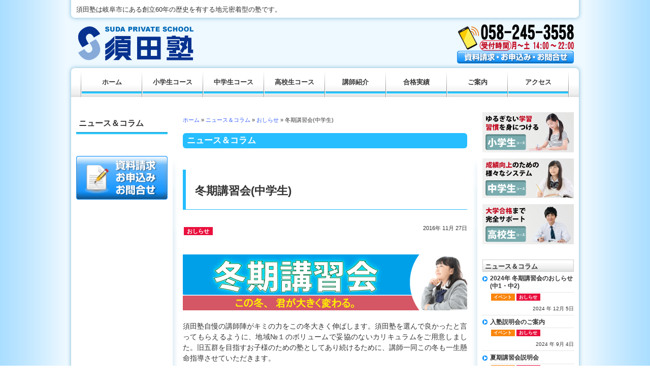

--- FILE ---
content_type: text/html; charset=UTF-8
request_url: http://www.sudajuku.jp/article/2016winter
body_size: 5654
content:
<!DOCTYPE html PUBLIC "-//W3C//DTD XHTML 1.0 Transitional//EN" "http://www.w3.org/TR/xhtml1/DTD/xhtml1-transitional.dtd">
<html xmlns="http://www.w3.org/1999/xhtml" dir="ltr" lang="ja">
<head>
<meta http-equiv="X-UA-Compatible" content="IE=edge" />
<meta http-equiv="Content-Type" content="text/html; charset=UTF-8" />
<link rel="shortcut icon" href="http://www.sudajuku.jp/wp-content/themes/ijuc-light-3col/favicon.ico" />
<link rel="alternate" type="application/rss+xml" title="RSS" href="http://www.sudajuku.jp/category/article/feed/rdf" />
<link rel="pingback" href="http://www.sudajuku.jp/xmlrpc.php" />

<title>冬期講習会(中学生) | 岐阜の学習塾　須田塾</title>
<link rel='stylesheet' id='style-css'  href='http://www.sudajuku.jp/wp-content/themes/ijuc-light-3col/style.css?ver=1.8.10' type='text/css' media='all' />
<link rel='stylesheet' id='thickbox-css'  href='http://www.sudajuku.jp/wp-includes/js/thickbox/thickbox.css?ver=20090514' type='text/css' media='all' />
<!--[if lte IE 7]>
    <link rel="stylesheet" type="text/css" href="http://www.sudajuku.jp/wp-content/themes/ijuc-light-3col/css/ie.css?ver=1.8.10" />
<![endif]-->
<script type='text/javascript' src='http://www.sudajuku.jp/wp-includes/js/l10n.js?ver=20101110'></script>
<script type='text/javascript' src='http://www.sudajuku.jp/phpflair-loader.php?type=js&#038;sources=js%2Fjquery%2Fjquery-1.5.2.js&#038;ver=1.5.2'></script>
<script type='text/javascript' src='http://www.sudajuku.jp/phpflair-loader.php?type=js&#038;sources=js%2FDD_roundies_0.0.2a.js&#038;ver=0.0.2a'></script>
<script type='text/javascript' src='http://www.sudajuku.jp/phpflair-loader.php?type=js&#038;sources=js%2Fjquery%2Fplugins%2Fjquery.belatedPNG.js&#038;ver=0.0.8a'></script>
<script type='text/javascript' src='http://www.sudajuku.jp/wp-content/themes/ijuc-light-3col/js/layout.min.js?ver=1.8.10'></script>
<script type='text/javascript' src='http://www.sudajuku.jp/phpflair-loader.php?type=js&#038;sources=js%2Fjquery%2Fplugins%2Fjquery.rollover.js&#038;ver=1.0.4'></script>
<script type='text/javascript' src='http://www.sudajuku.jp/phpflair-loader.php?type=js&#038;sources=js%2Fjquery%2Fplugins%2Fopacity-rollover.2.1.js&#038;ver=2.1.0'></script>
<script type='text/javascript' src='http://www.sudajuku.jp/phpflair-loader.php?type=js&#038;sources=js%2Fjquery%2Fplugins%2Fjquery.easing.1.1.js&#038;ver=1.1'></script>
<script type='text/javascript' src='http://www.sudajuku.jp/phpflair-loader.php?type=js&#038;sources=js%2Fjquery%2Fplugins%2Fjcarousellite_1.0.1.kai4.js&#038;ver=1.0.1.kai4'></script>
<script type='text/javascript' src='http://www.sudajuku.jp/wp-includes/js/comment-reply.js?ver=20090102'></script>
<link rel='canonical' href='http://www.sudajuku.jp/article/2016winter' />
<link rel='shortlink' href='http://www.sudajuku.jp/?p=3230' />
<link rel="alternate" media="handheld" type="text/html" href="http://www.sudajuku.jp/article/2016winter" />
<script>
//<![CDATA[
var tb_pathToImage = "/wp-includes/js/thickbox/loadingAnimation.gif";
var tb_closeImage = "/wp-includes/js/thickbox/tb-close.png";
//]]>
</script>
<script>
//<![CDATA[
DD_roundies.addRule("div.fst_course_contact","8px",true);
DD_roundies.addRule("#page_title, .front_heading, p.fst_course_contact_tel, li.fst_widget_contact_tel","6px",true);
$(window).load(function(){
    myheader();
    mybody();
    myTopImgPos();
    myBodyPos();
    mysubpage(500);

    $("div.sidebar div:first-child").css('margin-top','0px');

    // CarouselLite
    myBanner = $("#scroll ul li").length;
    if (myBanner > 3 ) {
        $("#scroll").jCarouselLite({
            auto:6000,
            speed:1500,
            visible:3,
            easing:'easeinout',
            scroll: 1
        });
    } else if (myBanner > 0) {
        $("#scroll").jCarouselLite({ visible:myBanner });
    }

    //DD_belatedPNG.fixpng();
    if ($.browser.msie && $.browser.version == 6) {
        $(".main_logo, .fst_header_contact_tel img, .fst_course_contact_tel img, .fst_widget_contact_tel img, .alpha").fixPng();
    }

    // RollOver
    $('img.rollover, .fst_header_contact_form a img, .fst_course_contact_form a img, .widget_fst_contact a img').rollover();
    // Op RollOver
    $('.op-rollover, #banner_fixed1 a img, .widget_fst_links_plus a img, .widget_fst_links a img, div.main a img').not('.fst_course_contact_form a img').opOver(1.0,0.5,50,100);
    $('p.ijucm_widget_nologined_link img, p.ijucm_widget_logined_link img').opOver(1.0,0.5,50,100);
    //$('.fst_header_contact_form a img, .widget_fst_contact a img,  .fst_course_contact_form a  img').rollover();
});
//]]>
</script>
</head>

<body class="single single-post postid-3230 single-format-standard">
<div id="container" class="fst_mode_article fst_current_displaymode_single alpha">
<h1 id="fst_h1_mainlogo"><a href="http://www.sudajuku.jp"><img src="http://www.sudajuku.jp/wp-content/uploads/2016/05/s_logo.png" width="236" height="80" alt="岐阜の学習塾　須田塾" class="main_logo ktai" /></a></h1><p id="site_description">須田塾は岐阜市にある創立60年の歴史を有する地元密着型の塾です。</p>
<div id="main" class="main">

<p id="breadcrumb"><!-- Breadcrumb NavXT 3.9.0 -->
<a title="ホーム" href="http://www.sudajuku.jp">ホーム</a> &raquo; <a title="ニュース＆コラム" href="http://www.sudajuku.jp/category/article">ニュース＆コラム</a> &raquo; <a title="おしらせ" href="http://www.sudajuku.jp/category/article/news">おしらせ</a> &raquo; 冬期講習会(中学生)</p>

<p class="fst_page_title article" id="page_title"><strong>ニュース＆コラム</strong></p><div class="post article color_0">
<h2 class="title post article color_0" id="post_3230">冬期講習会(中学生)</h2><div class="info_1">
<div class="fst_category_children"><ul class="fst_category_children"><li class="fst_category_children fst_cat_child-news fst_color-1"><a onclick="javascript:pageTracker._trackPageview('/outgoing/www.sudajuku.jp/category/article/news');" title="おしらせ"  href="http://www.sudajuku.jp/category/article/news">おしらせ</a></li></ul></div><p class="date">2016年 11月 27日</p></div>
<p><img src="http://www.sudajuku.jp/wp-content/uploads/2016/11/2016winter_baner.png" title="2016winter_baner" width="560" height="110" class="aligncenter size-full wp-image-3231" /><br />
須田塾自慢の講師陣がキミの力をこの冬大きく伸ばします。須田塾を選んで良かったと言ってもらえるように、地域№１のボリュームで妥協のないカリキュラムをご用意しました。旧五群を目指すお子様のための塾としてあり続けるために、講師一同この冬も一生懸命指導させていただきます。</p>
<p><img src="http://www.sudajuku.jp/wp-content/uploads/2015/06/summer_catch.png" title="旧5群を目指すなら須田塾です" width="560" height="55" class="aligncenter size-full wp-image-2514" /><br />
須田塾は普通のお子様を大きく伸ばして旧5群へ合格させます！須田塾には伸ばすしくみがあります！<br />
<a onclick="javascript:pageTracker._trackPageview('/outgoing/www.sudajuku.jp/junior-high-school/winter2015jh/chu1');"  href="http://www.sudajuku.jp/junior-high-school/winter2015jh/chu1"><img src="http://www.sudajuku.jp/wp-content/uploads/2015/11/w_chu1.png" title="中1特別特訓" width="400" height="70" class="aligncenter size-full wp-image-2532" /></a><br />
<a onclick="javascript:pageTracker._trackPageview('/outgoing/www.sudajuku.jp/junior-high-school/winter2015jh/chu2');"  href="http://www.sudajuku.jp/junior-high-school/winter2015jh/chu2"><img src="http://www.sudajuku.jp/wp-content/uploads/2015/11/w_chu2.png" title="中2特別特訓" width="400" height="70" class="aligncenter size-full wp-image-2532" /></a><br />
<a onclick="javascript:pageTracker._trackPageview('/outgoing/www.sudajuku.jp/junior-high-school/winter2015jh/chu3');"  href="http://www.sudajuku.jp/junior-high-school/winter2015jh/chu3"><img src="http://www.sudajuku.jp/wp-content/uploads/2015/11/w_chu3.png" title="中3特別特訓" width="400" height="70" class="aligncenter size-full wp-image-2534" /></a></p>
<h3>須田塾の冬期講習会　特長その1</h3>
<p><img src="http://www.sudajuku.jp/wp-content/uploads/2015/06/koshi1.png" title="講師がすごい！" width="560" height="195" class="aligncenter size-full wp-image-2515" /><br />
須田塾は、旧5群（岐阜・岐阜北・加納・岐山・長良）を目指す子ども達を20年以上に渡って指導してきたプロ講師がズラリ勢ぞろい。岐阜県の公立高校入試に精通しているので、やるべきところ、あまりやらなくていいところをズバリ指導。キミの力を120％伸ばしてくれる。そんな頼りになる講師が勢ぞろい。</p>
<h3>須田塾の冬期講習会　特長その2</h3>
<p><img src="http://www.sudajuku.jp/wp-content/uploads/2016/11/time_sugoi.png" title="time_sugoi" width="560" height="195" class="aligncenter size-full wp-image-3232" /></p>
<p>須田塾の、指導時間は他塾を圧倒する90時間。一校舎だからこそ出来るプロ講師による講義、暗記特訓。それら全てがキミの力を120％伸ばすための仕掛けだ。これだけのノウハウを伝授する訳だから、必ず成績は伸びる！要は、キミがやるかどうかにかかっている。</p>
<h3>須田塾の冬期講習会　特長その3</h3>
<p><img src="http://www.sudajuku.jp/wp-content/uploads/2015/06/kyozai.png" title="教材がすごい！" width="560" height="195" class="aligncenter size-full wp-image-2517" /><br />
須田塾が名大SKYグループの一員になって早２年。生徒数3,000人を超える名大SKYグループで、ますます輝きを増しているのがチームSUDAの講師陣。小川先生が作るプリント群は名古屋の教室でも高く評価され、「神・OGAWA」と呼ばれ、村林先生が作るテスト対策プリントは予想的中が続出し、「予想の鬼・村林」と呼ばれている。そんな先生達が最も知っているのは、もちろん岐阜県入試。志望校に合格したいと本気で願う君たちの為に、一生懸命合格対策プリントを作成している。</p>
<!-- deprecated fst_multipagebar -->
</div>

<div id="comments">




								
</div><!-- #comments -->
<div class="post_navi">
<p><span class="post_navi">次の記事</span>&nbsp;<a href="http://www.sudajuku.jp/article/%e6%96%b0%e3%83%bb%e6%8e%88%e6%a5%ad%e6%96%99" rel="next">新・授業料</a></p><p><span class="post_navi">前の記事</span>&nbsp;<a href="http://www.sudajuku.jp/article/2016winter_s" rel="prev">冬期講習会(小学生)</a></p></div>

</div><!-- end main -->
<div id="header">
<div class="fst_header_contact">
<p class="fst_header_contact_tel"><img src="http://www.sudajuku.jp/wp-content/uploads/2022/07/phone.png" width="230" height="55" alt="受付時間:月〜土 14:00〜22:00 TEL:058-245-3558" /></p>
<p class="fst_header_contact_form"><a href="http://www.sudajuku.jp/contact?post=3230&amp;lesson_name=%25E5%25B2%2590%25E9%2598%259C%25E3%2581%25AE%25E5%25AD%25A6%25E7%25BF%2592%25E5%25A1%25BE%25E3%2580%2580%25E9%25A0%2588%25E7%2594%25B0%25E5%25A1%25BE&amp;course_name=%25E3%2583%258B%25E3%2583%25A5%25E3%2583%25BC%25E3%2582%25B9%25EF%25BC%2586%25E3%2582%25B3%25E3%2583%25A9%25E3%2583%25A0&amp;return_url=http%253A%252F%252Fwww.sudajuku.jp" title="入会申込・資料請求・お問い合せ へリンク"><img src="http://www.sudajuku.jp/wp-content/themes/ijuc-light-3col/images/contact/header_contact_form.png" alt="入会申込・資料請求・お問い合せ" /></a></p>
</div>
<div class="main_menu"><ul><li class="page_item page-item-3"><a href="http://www.sudajuku.jp/" title="ホーム">ホーム</a></li><li class="page_item page-item-10"><a href="http://www.sudajuku.jp/elementary" title="小学生コース">小学生コース</a></li><li class="page_item page-item-13"><a href="http://www.sudajuku.jp/junior-high-school" title="中学生コース">中学生コース</a></li><li class="page_item page-item-15"><a href="http://www.sudajuku.jp/high-school" title="高校生コース">高校生コース</a></li><li class="page_item page-item-35"><a href="http://www.sudajuku.jp/hoshin" title="講師紹介">講師紹介</a></li><li class="page_item page-item-1039"><a href="http://www.sudajuku.jp/gokaku2" title="合格実績">合格実績</a></li><li class="page_item page-item-1989"><a href="http://www.sudajuku.jp/system" title="ご案内">ご案内</a></li><li class="page_item page-item-401"><a href="http://www.sudajuku.jp/acces" title="アクセス">アクセス</a></li></ul></div>
</div><!-- end header -->
<div id="sidebar-left" class="widgets sidebar">
<div id="fst_pagemenu_subpage-2" class="widget widget_fst_pagemenu_subpage"><p class="widgettitle"><a href="http://www.sudajuku.jp/article/2016winter" title="ニュース＆コラム">ニュース＆コラム</a></p></div><div id="fst_contact-2" class="widget widget_fst_contact"><a href="http://www.sudajuku.jp/contact?post=3230&amp;lesson_name=%25E5%25B2%2590%25E9%2598%259C%25E3%2581%25AE%25E5%25AD%25A6%25E7%25BF%2592%25E5%25A1%25BE%25E3%2580%2580%25E9%25A0%2588%25E7%2594%25B0%25E5%25A1%25BE&amp;course_name=%25E3%2583%258B%25E3%2583%25A5%25E3%2583%25BC%25E3%2582%25B9%25EF%25BC%2586%25E3%2582%25B3%25E3%2583%25A9%25E3%2583%25A0&amp;return_url=http%253A%252F%252Fwww.sudajuku.jp" title="入会申込・資料請求・お問い合せ へリンク"><img src="http://www.sudajuku.jp/wp-content/themes/ijuc-light-3col/images/contact/widget_contact_form.png" alt="入会申込・資料請求・お問い合せ" /></a></div></div>
<div id="sidebar-right" class="widgets sidebar">
<div class="widget widget_fst_links_plus widget_fst_links-category-none"><a href="http://www.sudajuku.jp/elementary" title="小学生コース"><img src="http://www.sudajuku.jp/wp-content/uploads/2022/07/elementary_top.png"  alt="小学生コース"  title="小学生コース" /></a></div>
<div class="widget widget_fst_links_plus widget_fst_links-category-none"><a href="http://www.sudajuku.jp/junior-high-school" title="中学生コース"><img src="http://www.sudajuku.jp/wp-content/uploads/2022/07/juniorhigh_top.png"  alt="中学生コース"  title="中学生コース" /></a></div>
<div class="widget widget_fst_links_plus widget_fst_links-category-none"><a href="http://www.sudajuku.jp/high-school" title="高校生コース"><img src="http://www.sudajuku.jp/wp-content/uploads/2022/07/highschool_top.png"  alt="高校生コース"  title="高校生コース" /></a></div>
<div id="fst_quicklist-2" class="widget widget_fst_quicklist"><p class="widgettitle">ニュース＆コラム</p><ul class="fst_quicklist ql_mode-widget ql_slug-article"><li class="fst_quicklist"><a href="http://www.sudajuku.jp/article/2024%e5%b9%b4-%e5%86%ac%e6%9c%9f%e8%ac%9b%e7%bf%92%e4%bc%9a%e3%81%ae%e3%81%8a%e3%81%97%e3%82%89%e3%81%9b%e4%b8%ad1%e3%83%bb%e4%b8%ad2">2024年 冬期講習会のおしらせ(中1・中2)</a><div><div class="fst_category_children"><ul class="fst_category_children"><li class="fst_category_children fst_cat_child-event fst_color-0"><a title="イベント" href="http://www.sudajuku.jp/category/article/event">イベント</a></li><li class="fst_category_children fst_cat_child-news fst_color-1"><a title="おしらせ" href="http://www.sudajuku.jp/category/article/news">おしらせ</a></li></ul></div><p class="date">2024 年 12月 5日</p></div></li>
<li class="fst_quicklist"><a href="http://www.sudajuku.jp/article/2024-09-04">入塾説明会のご案内</a><div><div class="fst_category_children"><ul class="fst_category_children"><li class="fst_category_children fst_cat_child-event fst_color-0"><a title="イベント" href="http://www.sudajuku.jp/category/article/event">イベント</a></li><li class="fst_category_children fst_cat_child-news fst_color-1"><a title="おしらせ" href="http://www.sudajuku.jp/category/article/news">おしらせ</a></li></ul></div><p class="date">2024 年 9月 4日</p></div></li>
<li class="fst_quicklist"><a href="http://www.sudajuku.jp/article/%e5%a4%8f%e6%9c%9f%e8%ac%9b%e7%bf%92%e4%bc%9a%e8%aa%ac%e6%98%8e%e4%bc%9a">夏期講習会説明会</a><div><div class="fst_category_children"><ul class="fst_category_children"><li class="fst_category_children fst_cat_child-event fst_color-0"><a title="イベント" href="http://www.sudajuku.jp/category/article/event">イベント</a></li><li class="fst_category_children fst_cat_child-news fst_color-1"><a title="おしらせ" href="http://www.sudajuku.jp/category/article/news">おしらせ</a></li></ul></div><p class="date">2024 年 7月 17日</p></div></li>
<li class="fst_quicklist"><a href="http://www.sudajuku.jp/article/%e5%85%a5%e5%a1%be%e8%aa%ac%e6%98%8e%e4%bc%9a%e3%81%ae%e3%81%94%e6%a1%88%e5%86%85">入塾説明会のご案内</a><div><div class="fst_category_children"><ul class="fst_category_children"><li class="fst_category_children fst_cat_child-news fst_color-1"><a title="おしらせ" href="http://www.sudajuku.jp/category/article/news">おしらせ</a></li></ul></div><p class="date">2024 年 7月 1日</p></div></li>
<li class="fst_quicklist"><a href="http://www.sudajuku.jp/article/%e5%a4%8f%e6%9c%9f%e8%ac%9b%e7%bf%92%e4%bc%9a2024%e3%81%ae%e3%81%8a%e3%81%97%e3%82%89%e3%81%9b">夏期講習会2024のおしらせ</a><div><div class="fst_category_children"><ul class="fst_category_children"><li class="fst_category_children fst_cat_child-news fst_color-1"><a title="おしらせ" href="http://www.sudajuku.jp/category/article/news">おしらせ</a></li></ul></div><p class="date">2024 年 7月 1日</p></div></li>
</ul><div class="article_more"><p><a href="http://www.sudajuku.jp/category/article" title="ニュース＆コラムの記事へのリンク">もっと見る</a></p></div></div></div>
<div id="gotop"><p><a title="このページの先頭へ" href="#container"><img src="http://www.sudajuku.jp/wp-content/themes/ijuc-light-3col/images/go_top.png" alt="このページの先頭へ" width="114" height="11" /></a></p></div>
<div id="footer" class="widgets footer">
<div id="fst_easy_pagemenu-2" class="widget widget_fst_easy_pagemenu">|&nbsp;<a href="http://www.sudajuku.jp/">ホーム</a>&nbsp;|&nbsp;<a href="http://www.sudajuku.jp/elementary">小学生コース</a>&nbsp;|&nbsp;<a href="http://www.sudajuku.jp/junior-high-school">中学生コース</a>&nbsp;|&nbsp;<a href="http://www.sudajuku.jp/high-school">高校生コース</a>&nbsp;|&nbsp;<a href="http://www.sudajuku.jp/hoshin">講師紹介</a>&nbsp;|&nbsp;<a href="http://www.sudajuku.jp/gokaku2">合格実績</a>&nbsp;|&nbsp;<a href="http://www.sudajuku.jp/system">ご案内</a>&nbsp;|&nbsp;<a href="http://www.sudajuku.jp/acces">アクセス</a>&nbsp;|</div><div id="fst_text-2" class="widget widget_fst_text">            <div class="textwidget">Copyright © 2016 須田塾 All Rights Reserved.</div>
        </div></div><!-- end footer -->
<div id="footer-bottom"></div>
</div><!-- end container -->

<script type='text/javascript'>
/* <![CDATA[ */
var thickboxL10n = {
	next: "次へ &gt;",
	prev: "&lt; 前へ",
	image: "画像",
	of: "/",
	close: "閉じる",
	noiframes: "この機能では iframe が必要です。現在 iframe を無効化しているか、対応していないブラウザーを使っているようです。"
};
try{convertEntities(thickboxL10n);}catch(e){};
/* ]]> */
</script>
<script type='text/javascript' src='http://www.sudajuku.jp/wp-includes/js/thickbox/thickbox.js?ver=3.1-20100407'></script>

<!-- tracker added by Ultimate Google Analytics plugin v1.6.0: http://www.oratransplant.nl/uga -->
<script type="text/javascript">
var gaJsHost = (("https:" == document.location.protocol) ? "https://ssl." : "http://www.");
document.write(unescape("%3Cscript src='" + gaJsHost + "google-analytics.com/ga.js' type='text/javascript'%3E%3C/script%3E"));
</script>
<script type="text/javascript">
var pageTracker = _gat._getTracker("UA-42171241-1");
pageTracker._initData();
pageTracker._trackPageview();
</script>
<!-- iJuc v1.7.35 Powered by iService -->
</body>
</html>

--- FILE ---
content_type: text/css
request_url: http://www.sudajuku.jp/wp-content/themes/ijuc-light-3col/style.css?ver=1.8.10
body_size: 6281
content:
@charset "UTF-8";/*!
Theme Name: iJuc Light 3col
Theme URI: http://www.i-juc.com/
Description: 青色を基調とした基本的な3カラムのデザインです。
Version: 1.8.10
Author: iService
Author URI: http://www.i-juc.com/
Tags: 3col, Blue
*/html,body,div,span,applet,object,iframe,h1,h2,h3,h4,h5,h6,p,blockquote,pre,a,abbr,acronym,address,big,cite,code,del,dfn,em,font,img,ins,kbd,q,s,samp,small,strike,strong,sub,sup,tt,var,b,u,i,center,dl,dt,dd,ol,ul,li,fieldset,form,label,legend{margin:0;padding:0;border:0;outline:0;font-size:100%;vertical-align:baseline}body{line-height:1}blockquote,q{quotes:none}blockquote:before,blockquote:after,q:before,q:after{content:'';content:none}ins{text-decoration:none}del{text-decoration:line-through}html{color:#000;background:#fff}h1,h2,h3,h4,h5,h6{font-size:100%;font-weight:normal}fieldset,img{border:0}address,caption,cite,code,dfn,em,strong,var{font-style:normal;font-weight:normal}caption{text-align:left}sup{vertical-align:text-top}sub{vertical-align:text-bottom}big{font-size:110%}small{font-size:90%}legend{color:#000}body,body.mceContentBody{font-family:"メイリオ","Meiryo","ヒラギノ角ゴ Pro W3","Hiragino Kaku Gothic Pro","ＭＳ Ｐゴシック","MS P Gothic","Osaka",Verdana,Arial,Helvetica,sans-serif;font-size:14px;font-weight:normal;line-height:1.5}textarea,input,select,button{font-family:inherit;font-weight:inherit;font-size:12px;padding:2px}pre,code,kbd,samp,tt{font-family:'ＭＳ ゴシック', 'osaka-等幅', monospace}table{font-size:100%;font:100%}h1,h2,h3,h4,h5,h6,ol,ul,dl{margin:0.8em 0}li{margin:0.4em}h1,h2,h3,h4,h5,h6{font-weight:bold;line-height:1.3}h1,h2,h3{margin:1.6em 0 1.2em 0}h1{font-size:200%}h2{font-size:160%}h3{font-size:140%}h4{margin-top:1.5em;font-size:130%}h5{margin-top:1.3em;font-size:120%}h6{margin-top:1.2em;font-size:115%}ol,ul,dl{margin-left:2em}dt{font-weight:bold}dd{margin-left:1em}p,fieldset,table{margin-bottom:0.8em}blockquote,pre,code{margin:0.8em 1em;padding:1em 1em 0.1em 1em;background-color:#eee}pre,code{overflow:auto}abbr,acronym{border-bottom:1px dotted #000;cursor:help}caption{margin-bottom:.5em;text-align:center}hr{clear:both;margin:1.6em auto;color:#ccc;background-color:#ccc}a{text-decoration:none}a:link{color:#00f;text-decoration:none}a:visited{color:#a0a}a:hover{color:#f00}i,em{color:#f00;font-style:italic}strong,caption,em{font-weight:bold}pre,code{padding:1em 1em 0.1em 1em;background-color:#eee}.hidden{display:none}.error{color:#f00}.date{font-size:80%}.attention{color:#f00;font-weight:bold}.limited{color:#390}img.max-width{max-width:560px;height:auto}img.inline,img.pictogram{margin-left:0.2em;margin-right:0.2em;vertical-align:middle}.clearfix{clear:both}.clearfix:after{content:"";clear:both;height:0;display:block}.main img{max-width:100%}.gmap_wrapper img{max-width:none}.reset{border:none !important;margin:0 !important;padding:0 !important;background:transparent !important}.nodecoration{padding:0 !important;background:transparent !important;border:none !important}.indent{padding-left:1em !important;text-indent:-1em !important}table.fst_table,.my-table{margin-right:auto;margin-left:auto;line-height:1.35;border:1px #999 solid;border-collapse:collapse;background:#fff;border-spacing:0;letter-spacing:0;font-size:95%}table.fst_table th,table.fst_table td,.my-table th,.my-table td{border:#999 solid;border-width:0 0 1px 1px;padding:0.3em}table.fst_table th,.my-table th{background:#F5F5F5;font-weight:bold}.myarrow li,li.myarrow{list-style:none;margin-left:-1.1em;padding-left:1.1em;background:url(images/arrow_10x10.png) no-repeat 0 0.3em;font-weight:bold}.box-gray,.box-red,.box-blue{margin:0 auto 0.8em auto;padding:1em 1em 0.5em 1em}.box-gray{background-color:#F4F4F4;border:1px #999 solid}.box-red{background-color:#FFF4F4;border:1px #f66 solid}.box-blue{background-color:#F4F4FF;border:1px #99f solid}.text-smaller{font-size:smaller}.text-larger{font-size:larger}img.centered{display:block;margin-left:auto;margin-right:auto}img.alignright{padding:4px;margin:0 0 2px 7px;display:inline}img.alignleft{padding:4px;margin:0 7px 2px 0;display:inline}.alignright{float:right}.alignleft{float:left}.aligncenter,div.aligncenter{display:block;margin-left:auto;margin-right:auto}.wp-caption{border:1px solid #ddd;text-align:center;background-color:#f3f3f3;padding-top:4px;margin:10px;-moz-border-radius:3px;-khtml-border-radius:3px;-webkit-border-radius:3px;border-radius:3px}.wp-caption img{margin:0;padding:0;border:0 none}.wp-caption p.wp-caption-text{font-size:11px;line-height:17px;padding:0 4px 5px;margin:0}.size-auto,.size-full,.size-large,.size-medium,.size-thumbnail{max-width:100%;height:auto}.gallery dl,.gallery dt,.gallery dd{margin:0}.gallery dt{padding:0 1%}.gallery dt a img{width:100%;height:auto;vertical-align:bottom;border:1px solid #ccc !important}.required{color:#f00}a.more-link{display:block;clear:both;margin:0.9em 0;text-align:right}#fst_h1_mainlogo{margin:0;line-height:1}.fst_page_title{padding:0;margin:0.8em;background:transparent;font-size:1.5em;font-weight:bold;line-height:1.3}div.post:after{content:"";clear:both;height:0;display:block}div.info_1{margin:1.5em 0;clear:both}div.info_1:after{content:"";clear:both;height:0;display:block}div.info_1 div.fst_category_children{float:left;width:75%}div.info_1 p.date{float:right;width:25%;margin:0.4em 0;text-align:right;line-height:1}a.rsswidget img{vertical-align:baseline}div.textwidget{margin:0.8em 0}p.pdf_thumbnail{text-align:center;margin:1em 0 2em 0}p.pdf_thumbnail a{display:block;padding:1em 0;background-color:#eee}p.pdf_thumbnail img{max-width:558px;height:auto;border:1px #ccc solid;margin:10px 6px}p.pdf_thumbnail span{display:inline-block;margin-top:1em}p.pdf_thumbnail a.pdf_thumb-large img{margin:10px 0}.fg_pagenavi,.multipagebar,.pagebar{margin:1.5em 0 1em 0;padding:1px;text-decoration:none;text-align:center;line-height:130%}.fg_pagenavi p{margin:0;text-align:center}.fg_pagenavi a,.fg_pagenavi span.current,.multipagebar a,.pagebar a,.pageList,.this-page{display:inline-block;margin:0.3em 0;border:1px solid #666;padding:0.2em 0.5em;background-color:#666;text-decoration:none;font-weight:bold;white-space:nowrap;color:#fff}.fg_pagenavi a:visited,.fg_pagenavi a:link,.multipagebar a:visited,.multipagebar a:link,.pagebar a:visited,.pagebar a:link{border:1px solid #666;text-decoration:none;padding:0.2em 0.5em;color:#fff}.multipagebar .break,.pagebar .break{padding:0.2em 0.5em;border:none;background:#fff;text-decoration:none}.fg_pagenavi span.current,.fg_pagenavi a:hover,.multipagebar .this-page,.multipagebar a:hover,.pagebar .this-page,.pagebar a:hover{display:inline-block;border:1px solid #666;padding:0.2em 0.5em;font-weight:bold;background:#fff;color:#666}.multipagebar .inactive,.pagebar .inactive{border:1px solid #ccc;color:#fff;background-color:#ccc;text-decoration:none;padding:0.2em 0.5em}.fst_list_section{clear:both;margin:3em 0 4em 0}.fst_list_category{list-style:none;margin:2em 0;padding:1em 0 0.5em 24px;border-left:4px #999 solid}.fst_list_section strong{display:block;margin-left:-24px;border-bottom:1px #999 dotted;padding-left:1.1em;font-size:130%;font-weight:bold;background:url("scss/ijuc/images/arrow_10x10.png") no-repeat 0.25em 0.4em}.fst_list_section strong a,.fst_list_section strong a:visited{color:inherit;text-decoration:none}.fst_list_section strong a:hover{color:#F00}.fst_list_category p{margin-left:-12px}.fst_list_post{clear:both;list-style:none;margin:1em 0}.fst_list_post strong{font-size:115%;margin-left:0}.fst_list_post ul.fst_course_icon{margin:0.8em 0;padding:0;background:transparent}.fst_list_post ul.fst_course_icon,.fst_list_post .fst_list_excerpt{margin-left:1em}.fst_list_excerpt{margin-top:0.8em;font-size:95%}ul.fst_recent_list{margin:0;background-color:#F5F5F5;border-top:1px #999 dotted}ul.fst_recent_list li{list-style:none;border-bottom:1px #999 dotted;font-weight:bold;margin:0;padding:0.5em 0.5em 0.2em 1.5em;background:url("scss/ijuc/images/arrow_10x10.png") no-repeat 0.5em 0.875em}ul.fst_recent_list span.date{font-weight:normal}ul.fst_recent_list a,ul.fst_recent_list a:visited,.article_more a,.article_more a:visited{color:#333}ul.fst_recent_list a:hover,.article_more a:hover{color:#F00}div.fg_youtube{margin:1em 0;text-align:center}div.fg_youtube p.fg_youtube_caption{font-size:85%;font-weight:bold;line-height:125%;margin:0.5em 0}.fst_color-0{background-color:#FA860E !important}.fst_color-1{background-color:#E9103D !important}.fst_color-2{background-color:#15BB15 !important}.fst_color-3{background-color:#5800E4 !important}.fst_color-4{background-color:#2191DB !important}.fst_color-0 a:hover{background-color:#6A3B08 !important}.fst_color-1 a:hover{background-color:#63091D !important}.fst_color-2 a:hover{background-color:#0A510A !important}.fst_color-3 a:hover{background-color:#0E405D !important}.fst_color-4 a:hover{background-color:#280061 !important}div.contact{margin:0 auto;padding-left:3em}table.contact{width:90%;margin-left:0;margin-right:0}.contact th{width:30%;text-align:center}.contact td{width:70%}textarea,input.text,input.small-text,input.regular-text,input.large-text{margin:0;padding:0.25em;-moz-box-sizing:border-box;-webkit-box-sizing:border-box;-ms-box-sizing:border-box;box-sizing:border-box;border:#999 solid 1px;-moz-border-radius:4px;-khtml-border-radius:4px;-webkit-border-radius:4px;border-radius:4px;overflow:hidden}select{background-color:#fff;border-color:#999;font-size:11px}#addres{height:5em}#comment{height:7em}.contact input.submit{line-height:1.2em}p.fst_contact_from_course{font-weight:bold}.small-text{width:50px}.regular-text{width:25em}.large-text{width:99%}#first-name,#second-name{width:100px}input.submit{width:6em}#comments{font-size:13px}ol.commentlist{margin:1.5em 0;list-style:none}li.comment{margin:0;border-bottom:dotted #999 1px;padding:0.8em 0}div.comment-author-image{float:left;width:50px}div.comment-content{margin-left:60px;min-height:50px}div.comment-content p{margin-bottom:0.4em;line-height:1.3}span.comment-author{font-size:110%;font-weight:bold}a.comment-edit-link{font-size:90%}p.comment-form-comment{text-align:left}ul.fst_course_icon{font-size:0.8em;line-height:1;width:90%;margin:2em auto;padding:0.8em 0.4em;background-color:#eee}ul.fst_course_icon ul,ul.fst_course_icon li{margin:0;padding:0;list-style:none}ul.fst_course_icon li.fst_course_icon{margin:0.1em 0}li.fst_course_icon span{display:inline-block;margin:0.4em 0;padding-right:0.55em;width:6.5em;font-weight:bold;text-align:right}li.fst_course_icon ul{display:inline-block;vertical-align:top}li.fst_course_icon li{display:inline-block;vertical-align:top;padding:0.2em 0.3em 0.1em 0.3em;margin:0.15em 0.1em;background-color:#aaa;color:#fff}.fst_course_icon_style_examination{background-color:#A535D4 !important}.fst_course_icon_style_school{background-color:#0033CC !important}.fst_course_icon_style_extra{background-color:#00CBD2 !important}.fst_course_icon_style_simultaneous{background-color:#00D539 !important}.fst_course_icon_style_individual{background-color:#1881D3 !important}.fst_course_icon_style_man_to_man{background-color:#F33F83 !important}.fst_course_icon_style_full_man_to_man{background-color:#F2433F !important}.fst_course_icon_intended_baby{background-color:#F2433F !important}.fst_course_icon_intended_preschool{background-color:#F33F83 !important}.fst_course_icon_intended_elementary_low{background-color:#C9356D !important}.fst_course_icon_intended_elementary_mid{background-color:#C9356D !important}.fst_course_icon_intended_elementary_high{background-color:#C9356D !important}.fst_course_icon_intended_junior_high{background-color:#00B030 !important}.fst_course_icon_intended_high{background-color:#482EB0 !important}.fst_course_icon_intended_university{background-color:#A535D4 !important}.fst_course_icon_intended_adult{background-color:#1881D3 !important}.fst_course_icon_grade_low{background-color:#0097FF !important}.fst_course_icon_grade_mid{background-color:#0097FF !important}.fst_course_icon_grade_high{background-color:#0097FF !important}.gmap_wrapper{width:260px;margin-bottom:0.8em}.gmap{height:260px;margin-bottom:0.8em}.gmap *{line-height:1.2}.gmap #copyright *{font-size:8px !important}.gmap #scalecontrol div{font-size:10px}.gmap div.gmnoprint div{font-size:8px !important}.gmap h4{font-size:16px;font-weight:bold;line-height:3;text-align:center}.gmap_wrapper p.link{text-align:right}.fst_table_teacher{float:left;margin:1px 0 0 0}.fst_teacher_photo{float:left;width:120px;height:120px;border:1px #999 solid;margin:0 14px 0 0;background:#fff;padding:2px}.fst_teacher_photo div{width:120px;height:120px;text-align:center;overflow:hidden}.fst_teacher_photo img{float:none;width:auto;padding:0;margin:0;height:120px}ul.fst_category_children{margin:0.3em 0 !important;list-style:none;line-height:1;vertical-align:top}ul.fst_category_children li.fst_category_children{display:inline-block;list-style:none;margin:0.25em 0.2em;padding:0;font-size:75%;font-weight:bold;line-height:1;text-align:center;background-color:#999;background-image:none;border:none}ul.fst_category_children li.fst_category_children a{display:block;padding:0.3em 0.6em;color:#fff !important;white-space:nowrap;background-image:none}ul.fst_category_children li.fst_category_children a:visited{text-decoration:none;color:#fff}ul.fst_category_children li.fst_category_children a:hover{text-decoration:none;color:#fff;background-color:#333}div.ijucm_body_nologined_link{background-color:#D8E9F1;padding:20px 0;margin:3em 0 2em 0}div.ijucm_body_nologined_link p{text-align:center;margin:0;padding:0}div.ijucm_body_nologined_link img{margin:0 0.5em}div.widget_ijucm_login div{padding:10px 5px}div.widget_ijucm_login p{margin:0 0 0.2em 0}p.ijucm_widget_displayname span{font-weight:bold;font-size:120%}p.ijucm_widget_logined_link{margin:0.6em 0 0 0 !important;text-align:center}p.ijucm_widget_register_link{margin-bottom:0.5em}p.ijucm_widget_nologined_link img,p.ijucm_widget_register_link img{width:170px;height:auto}ul.ijucm_roles{margin:0.1em 0 !important;line-height:1.5;vertical-align:top}ul.ijucm_roles li{display:inline-block;list-style:none;margin:0.25em 0.2em;padding:0;font-size:75%;font-weight:bold;line-height:1;text-align:center;background-color:#999;background-image:none;border:none;padding:0.4em 0.75em 0.25em 0.75em;color:#fff;white-space:nowrap}html{height:100%}body{min-height:100%;padding:0 0 2em 0;color:#333;background:#91d4ff url(images/body.png) repeat-y 50% 0}h2{border-bottom:solid #26beff 1px;border-left:solid #26beff 6px;padding:1.2em 0 1em 0.8em}h3{border-bottom:#26beff dotted 2px;padding:6px 0.5em 0.2em 0.5em;background:#edf8ff url(images/heading/h3.png) no-repeat}h4{background:url(images/heading/h4.png) no-repeat 0 0.2em;padding:0 0 0 1.15em}h5{color:#005194}#page_title,.front_heading{margin:15px 0 2.5em 0;padding:5px 8px 5px 8px;border:0;background-color:#26beff;font-size:120%;font-weight:bold;line-height:1.2;color:#fff}a{color:#355fff}a:link{color:#355fff}a:visited{color:#355fff}a:hover{color:#e00 !important;text-decoration:underline}a.more-link{padding-right:0.9em;background:url(images/arrow_glay_9x9.png) no-repeat right 0.45em}.title a{color:#333}.title a:hover{color:#e00}hr{color:#26beff;background-color:#26beff;border-color:#26beff !important}.attachment .main img{display:block;margin:2em auto}body{background-image:url(images/body.png)}#container{position:relative;width:980px;margin:0 auto;padding:196px 20px 0 20px;background:url(images/container.png) repeat-y 50% 0}.main:after,#footer:after,.widget:after{content:"";clear:both;height:0;display:block}#header{position:absolute;top:0;left:0;width:1020px;padding:125px 0 0 0;background:#edf8ff}#site_description{position:absolute;top:0;left:0;margin:0;padding:13px 20px 19px 20px;width:980px;font-size:90%;line-height:1;z-index:1}#site_description,#footer-bottom{background:url(images/container-bottom.png) no-repeat 0 100%}div.sidebar{padding:25px 0 0 0;width:180px}#sidebar-left,#sidebar-right{position:absolute;font-size:90%}#sidebar-left{left:20px;top:196px}#sidebar-right{right:20px;top:196px}#front-sidebar-right{float:right;padding-top:15px;width:385px}div.main{width:560px;text-align:justify}#main{padding:25px 210px 0 210px;background:url(images/main-shadow.png) no-repeat 50% 100px}#front_news_top{float:left;padding:15px 20px 0 0;background:url(images/sidebar-shadow-right.png) no-repeat 100% 100px}#gotop{clear:both;padding:2em 210px}.fst_current_pagename_index #gotop{padding-right:420px}#gotop p{text-align:right;margin:0;padding:0;line-height:1}div.post{margin:0 0 5em 0}#footer{min-height:70px;margin:0 -10px;padding:1.5em 10px 0 10px;background:url(images/footer.png) repeat-x 0 0}#footer-bottom{clear:both;margin:0 -20px;height:16px}#fst_h1_mainlogo{position:absolute;top:45px;left:20px;width:400px;margin:0;z-index:2}div.main_menu{padding:16px 10px 0 10px;background:url(images/container-top.png) no-repeat 0 0}.main_menu ul{list-style:none;margin:0;padding:0 19px 0 21px;overflow:hidden;background:url(images/menu_bar_bg.png) repeat 0 0}.main_menu li{display:inline-block;margin:0 0 5px 0;padding:0 2px 0 0;background:url(images/header/menu_edge.png) no-repeat 100% 0}.main_menu a{display:block;padding:15px 5px 0 5px;min-width:108px;height:35px;background:url(images/header/menu_bar.png) repeat-x 0 0;font-size:90%;font-weight:bold;line-height:1;text-align:center;color:#333;white-space:normal}.main_menu a:visited{color:#333}.main_menu a:hover,.main_menu .current_page_item a,.main_menu .current_page_ancestor a{color:#333;text-decoration:none;background-position:0 -50px}.edit_link{font-size:90%}#breadcrumb{margin:0.6em 0 1.6em 0;font-size:80%}div.pagebar,div.post_navi{margin-top:2.5em;padding-top:2.5em;border-top:1px solid #999}div.post_navi{padding-top:1em}div.post_navi p{margin:0.3em 0}div.article-cat-post{border-bottom:1px dotted #999}.widgets h2.widgettitle,.widgets h3,.widgets h4,.widgets h5,.widgets h6{border:none;background:transparent;padding:0;margin:0}.widgets .widget:first-child{margin-top:0}.widget_fst_links_plus a img,.widget_fst_contact a img{width:100%;vertical-align:top}.widget{font-size:95%;line-height:1.3;margin:2.5em 0}.widget ul,.widget_fst_text .textwidget{margin:0.3em 0}.widget ul ul{border-top:#ccc dotted 1px}.widget li{list-style:none;margin:0.3em 0;border-bottom:#ccc dotted 1px;padding:0.2em 0 0.2em 15px;background:url(images/arrow_10x10.png) no-repeat 0 0.45em}.widget a{font-weight:bold;color:#333}.widget a:link{color:#333}.widget a:visited{color:#333}.widget a:hover{color:#e00}.widgettitle{margin:0;border:#ccc solid 1px;padding:0.3em 0.3em 0.1em 0.3em;background:#fff url(images/widget_title.png) repeat-x 0 100%;font-size:110%;font-weight:bold}#footer{font-size:90%}#footer .widget a{font-weight:normal}#footer .widget{float:left;width:33.3%;margin:0.3em 0;border:none;background:transparent}#footer .widgettitle{border:none}#footer .widget_fst_easy_pagemenu{width:66.6%}.widget_fst_pagemenu_subpage{margin-bottom:3.5em;border:none;background:transparent}.widget_fst_pagemenu_subpage ul.fst_pagemenu_subpage{margin:1.25em 0;font-size:110%;font-weight:bold}.widget_fst_pagemenu_subpage ul ul{border-top:none;margin:0.7em 0 0 0}.widget_fst_pagemenu_subpage li{margin:0.8em 0;padding:0;border-bottom:none;background:transparent}.widget_fst_pagemenu_subpage li a{display:block;border-right:#ccc solid 1px;border-bottom:none;padding:12px 0 8px 16px;background-color:#fff;background-image:url(images/subpage_bar.png);background-repeat:no-repeat;background-position:-100px 100%;line-height:1.3}.widget_fst_pagemenu_subpage li li a{padding-left:26px;background-position:-90px 100%}.widget_fst_pagemenu_subpage li li li a{padding-left:36px;background-position:-80px 100%}.widget_fst_pagemenu_subpage li li li li a{padding-left:46px;background-position:-70px 100%}.widget_fst_pagemenu_subpage li a:hover,.widget_fst_pagemenu_subpage li a.current_page_item{background-color:#f2f2f2;text-decoration:none;color:#333}.widget_fst_pagemenu_subpage .widgettitle{border:none;margin:0;padding:12px 5px;font-size:130%;background:url(images/subpage_title.png) repeat-x 0 100%}.widget_fst_pagemenu_subpage .widgettitle a:hover{text-decoration:none;color:#333}.widget_fst_links_plus{background:transparent}.widget_fst_links_plus ul{margin:0.8em 0}.widget_fst_links_plus li{margin:0.6em 0;border:0;padding:0;background-image:none}.widget_fst_links-category-none{margin:1em 0;border:none;background:transparent}.widget span.date,.chunyushi_events_li_month span.date{display:block;margin:0.2em 0}div.article_more{margin-top:0.8em;padding:0 0 0.5em 0}.article_more p{margin:0;padding-right:13px;background:url(images/arrow_glay_9x9.png) no-repeat right 1px;font-size:90%;text-align:right;line-height:1}.article_more a{font-weight:normal}li.my_widget_school_school_list{padding-top:0.5em;padding-bottom:0.5em;background-position:0 10px}.info_1 .fst_table{width:80%}.info_1 .fst_table_teacher{width:420px}div.fst_mode_school .fst_table{float:left;width:280px}div.fst_mode_school .fst_table th{white-space:nowrap}div.fst_mode_school div.gmap_wrapper{float:right}div.fst_mode_article div.fst_category_children{margin-bottom:0.75em}span.post_navi{display:inline-block;vertical-align:text-top;padding:0.1em 0.5em 0 0.5em;background:#999;color:#fff;font-size:0.8em;font-weight:bold}#front_image{position:relative;margin:0;padding:25px 0 0 0;width:980px;height:300px;border:none;background:transparent;text-align:center;overflow:hidden}#front_image img{position:absolute;top:25px;left:0}.front_heading{margin:0 0 15px 0}.front_news_list h3,.article-cat-post h2,.article-cat-post .title{border:none;padding:0 0 0 0.9em;margin:0.6em 0 0.15em 0;font-size:120%;font-weight:bold;color:#333;background:url(images/arrow_12x12.png) no-repeat 0 0.225em}.front_news_list h3 a,.article-cat-post h2 a,.article-cat-post .title a,.front_news_list .article_more a{color:#333}.front_news_list h3 a:visited,.article-cat-post h2 a:visited,.article-cat-post .title a:visited,.front_news_list .article_more a:visited{color:#333}.front_news_list h3 a:hover,.article-cat-post h2 a:hover,.article-cat-post .title a:hover,.front_news_list .article_more a:hover{color:#e00}.front_news_list ul.fst_quicklist{margin:-6px 0 0 0;padding:0.1em 0}.front_news_list li.fst_quicklist{list-style:none;margin:0.5em 0;padding:0;border-bottom:#ccc 2px dotted}#front-sidebar-right .widget_fst_links_plus li{display:inline-block;width:190px;margin:0.3em 0;background-image:none}#front-sidebar-right .widget_fst_contact a img{width:200px}p.excerpt{margin:0.5em 0;font-size:80%;line-height:130%}p.date{margin:0.5em 0 0.6em 0;font-size:80%;text-align:right;line-height:100%}.front_news_list .article_more{margin:0.8em 0}#banner_fixed1{height:143px;margin:0;padding:0;overflow:hidden;list-style:none}#banner_fixed1 li{float:left;margin:0 10px 0 0;padding:0;vertical-align:top}#banner_fixed1 img{width:320px;height:auto}#scroll{margin:0.8em 0}div.fst_header_contact{position:absolute;top:45px;right:20px;width:230px}.fst_header_contact p{margin:0}.widget_fst_contact{border:0;text-align:center}.widget_fst_contact .widgettitle{margin-bottom:0.3em;text-align:left}.widget_fst_contact li{border:none;margin:0;padding:0;background-image:none}li.fst_widget_contact_tel{border:#ccc solid 1px;margin-bottom:0.5em;text-align:center}.fst_widget_contact_tel img{width:96%;height:auto;vertical-align:top}div.fst_course_contact{clear:both;padding:8px 11px;margin:3em 0 2em 0;background:#d8e9f1}div.fst_course_contact:after{content:"";clear:both;height:0;display:block}div.fst_course_contact p{margin:0}p.fst_course_contact_cap{padding:0 0 5px 0;font-weight:bold}p.fst_course_contact_tel{float:left;width:270px;background-color:#fff}p.fst_course_contact_form{float:right;width:260px}ul.fst_arrow_list,.my-arrow{margin-left:1em}.fst_arrow_list ul,.my-arrow ul{margin-left:0}.fst_arrow_list li,.my-arrow li{list-style:none;padding-left:0.9em;background:url(images/arrow_10x10.png) no-repeat 0 0.375em}.fst_arrow_list li li,.my-arrow li li{font-size:100%}.fst_arrow_list a,.my-arrow a{color:#333;font-size:115%;font-weight:bold}.fst_arrow_list a:visited,.my-arrow a:visited{color:#333}.fst_arrow_list a:hover,.my-arrow a:hover{color:#e00}.fst_site_map{display:inline-block;vertical-align:top;width:45%}li.fst_list_category{border-left:4px #0073e5 solid}li.fst_list_category strong{padding-left:1.3em;border-bottom:1px #ccc solid;background:url(images/arrow_12x12.png) no-repeat 0.4em 0.35em}li.fst_list_post strong{padding-left:1.2em;background:url(images/arrow_10x10.png) no-repeat 0.3em 0.4em}.fst_list_excerpt p{font-size:100%}


--- FILE ---
content_type: text/javascript
request_url: http://www.sudajuku.jp/phpflair-loader.php?type=js&sources=js%2Fjquery%2Fplugins%2Fjquery.rollover.js&ver=1.0.4
body_size: 314
content:

/*======start /var/www/vhosts/sudajuku.jp/httpdocs/wp-content/plugins/fst_plugin/js/jquery/plugins/jquery.rollover.js start=======*/
jQuery.fn.rollover=function(suffix){suffix=suffix||'_on';var check=new RegExp(suffix+'\\.\\w+$');return this.each(function(){var img=jQuery(this);var src=img.attr('src');if(check.test(src))return;var _on=src.replace(/\.\w+$/,suffix+'$&');jQuery('<img>').attr('src',_on);img.hover(function(){img.attr('src',_on);},function(){img.attr('src',src);});});};

/*======end /var/www/vhosts/sudajuku.jp/httpdocs/wp-content/plugins/fst_plugin/js/jquery/plugins/jquery.rollover.js end=======*/



--- FILE ---
content_type: text/javascript
request_url: http://www.sudajuku.jp/phpflair-loader.php?type=js&sources=js%2Fjquery%2Fplugins%2Fjquery.easing.1.1.js&ver=1.1
body_size: 928
content:

/*======start /var/www/vhosts/sudajuku.jp/httpdocs/wp-content/plugins/fst_plugin/js/jquery/plugins/jquery.easing.1.1.js start=======*/
/*
 * jQuery Easing v1.1 - http://gsgd.co.uk/sandbox/jquery.easing.php
 *
 * Uses the built in easing capabilities added in jQuery 1.1
 * to offer multiple easing options
 *
 * Copyright (c) 2007 George Smith
 * Licensed under the MIT License:
 *   http://www.opensource.org/licenses/mit-license.php
 */
jQuery.easing ={easein:function(x,t,b,c,d){return c*(t/=d)*t+b;},easeinout:function(x,t,b,c,d){if(t < d/2) return 2*c*t*t/(d*d)+b;var ts = t - d/2;return -2*c*ts*ts/(d*d)+2*c*ts/d+c/2+b},easeout:function(x,t,b,c,d){return -c*t*t/(d*d)+2*c*t/d+b},expoin:function(x,t,b,c,d){var flip = 1;if(c < 0){flip *= -1;c *= -1}return flip *(Math.exp(Math.log(c)/d * t))+b},expoout:function(x,t,b,c,d){var flip = 1;if(c < 0){flip *= -1;c *= -1}return flip *(-Math.exp(-Math.log(c)/d *(t-d))+c+1)+b},expoinout:function(x,t,b,c,d){var flip = 1;if(c < 0){flip *= -1;c *= -1}if(t < d/2) return flip *(Math.exp(Math.log(c/2)/(d/2) * t))+b;return flip *(-Math.exp(-2*Math.log(c/2)/d *(t-d))+c+1)+b},bouncein:function(x,t,b,c,d){return c - jQuery.easing['bounceout'](x,d-t,0,c,d)+b},bounceout:function(x,t,b,c,d){if((t/=d) <(1/2.75)){return c*(7.5625*t*t)+b}else if(t <(2/2.75)){return c*(7.5625*(t-=(1.5/2.75))*t+.75)+b}else if(t <(2.5/2.75)){return c*(7.5625*(t-=(2.25/2.75))*t+.9375)+b}else{return c*(7.5625*(t-=(2.625/2.75))*t+.984375)+b}},bounceinout:function(x,t,b,c,d){if(t < d/2) return jQuery.easing['bouncein'](x,t*2,0,c,d) * .5+b;return jQuery.easing['bounceout'](x,t*2-d,0,c,d) * .5+c*.5+b},elasin:function(x,t,b,c,d){var s=1.70158;var p=0;var a=c;if(t==0) return b;if((t/=d)==1) return b+c;if(!p) p=d*.3;if(a < Math.abs(c)){a=c;var s=p/4}else var s = p/(2*Math.PI) * Math.asin(c/a);return -(a*Math.pow(2,10*(t-=1)) * Math.sin((t*d-s)*(2*Math.PI)/p))+b},elasout:function(x,t,b,c,d){var s=1.70158;var p=0;var a=c;if(t==0) return b;if((t/=d)==1) return b+c;if(!p) p=d*.3;if(a < Math.abs(c)){a=c;var s=p/4}else var s = p/(2*Math.PI) * Math.asin(c/a);return a*Math.pow(2,-10*t) * Math.sin((t*d-s)*(2*Math.PI)/p)+c+b},elasinout:function(x,t,b,c,d){var s=1.70158;var p=0;var a=c;if(t==0) return b;if((t/=d/2)==2) return b+c;if(!p) p=d*(.3*1.5);if(a < Math.abs(c)){a=c;var s=p/4}else var s = p/(2*Math.PI) * Math.asin(c/a);if(t < 1) return -.5*(a*Math.pow(2,10*(t-=1)) * Math.sin((t*d-s)*(2*Math.PI)/p))+b;return a*Math.pow(2,-10*(t-=1)) * Math.sin((t*d-s)*(2*Math.PI)/p)*.5+c+b},backin:function(x,t,b,c,d){var s=1.70158;return c*(t/=d)*t*((s+1)*t - s)+b},backout:function(x,t,b,c,d){var s=1.70158;return c*((t=t/d-1)*t*((s+1)*t+s)+1)+b},backinout:function(x,t,b,c,d){var s=1.70158;if((t/=d/2) < 1) return c/2*(t*t*(((s*=(1.525))+1)*t - s))+b;return c/2*((t-=2)*t*(((s*=(1.525))+1)*t+s)+2)+b},linear:function(x,t,b,c,d){return c*t/d+b;}};

/*======end /var/www/vhosts/sudajuku.jp/httpdocs/wp-content/plugins/fst_plugin/js/jquery/plugins/jquery.easing.1.1.js end=======*/



--- FILE ---
content_type: text/javascript
request_url: http://www.sudajuku.jp/phpflair-loader.php?type=js&sources=js%2Fjquery%2Fplugins%2Fjcarousellite_1.0.1.kai4.js&ver=1.0.1.kai4
body_size: 1155
content:

/*======start /var/www/vhosts/sudajuku.jp/httpdocs/wp-content/plugins/fst_plugin/js/jquery/plugins/jcarousellite_1.0.1.kai4.js start=======*/
(function(a){function b(b,c){return parseInt(a.css(b[0],c))||0}function c(a){return a[0].offsetWidth+b(a,"marginLeft")+b(a,"marginRight")}function d(a){return a[0].offsetHeight+b(a,"marginTop")+b(a,"marginBottom")}a.fn.jCarouselLite=function(b){b=a.extend({btnPrev:null,btnNext:null,btnGo:null,mouseWheel:false,auto:null,speed:200,easing:null,vertical:false,circular:true,visible:3,start:0,scroll:1,beforeStart:null,afterEnd:null},b||{});return this.each(function(){function u(){return m.slice(p).slice(0,l)}function v(c){if(!e){if(b.beforeStart)b.beforeStart.call(this,u());if(b.circular){if(c<=b.start-l-1){i.css(f,-((n-l*2)*q)+"px");p=c==b.start-l-1?n-l*2-1:n-l*2-b.scroll}else if(c>=n-l+1){i.css(f,-(l*q)+"px");p=c==n-l+1?l+1:l+b.scroll}else p=c}else{if(c<0||c>n-l)return;else p=c}e=true;i.animate(f=="left"?{left:-(p*q)}:{top:-(p*q)},b.speed,b.easing,function(){if(b.afterEnd)b.afterEnd.call(this,u());e=false});if(!b.circular){a(b.btnPrev+","+b.btnNext).removeClass("disabled");a(p-b.scroll<0&&b.btnPrev||p+b.scroll>n-l&&b.btnNext||[]).addClass("disabled")}}return false}var e=false,f=b.vertical?"top":"left",g=b.vertical?"height":"width";var h=a(this),i=a("ul",h),j=a("li",i),k=j.size(),l=b.visible;if(b.circular){i.prepend(j.slice(k-l-1+1).clone()).append(j.slice(0,l).clone());b.start+=l}var m=a("li",i),n=m.size(),p=b.start;h.css("visibility","visible");m.css({overflow:"hidden","float":b.vertical?"none":"left"});i.css({margin:"0",padding:"0",position:"relative","list-style-type":"none","z-index":"1"});h.css({overflow:"hidden",position:"relative","z-index":"2",left:"0px",height:"auto"});var q=b.vertical?d(m):c(m);var r=q*n;var s=q*l;var t=0;a(m).each(function(){var b=parseInt(a(this).css("height"));if(b>t){t=b}});myLi=t?t:"auto";m.css({width:m.width(),height:myLi});i.css({height:myLi});i.css(g,r+"px").css(f,-(p*q));h.css(g,s+"px");if(b.btnPrev)a(b.btnPrev).click(function(){return v(p-b.scroll)});if(b.btnNext)a(b.btnNext).click(function(){return v(p+b.scroll)});if(b.btnGo)a.each(b.btnGo,function(c,d){a(d).click(function(){return v(b.circular?b.visible+c:c)})});if(b.mouseWheel&&h.mousewheel)h.mousewheel(function(a,c){return c>0?v(p-b.scroll):v(p+b.scroll)});if(b.auto){first=setInterval(function(){v(p+b.scroll);clearInterval(first);setInterval(function(){v(p+b.scroll)},b.auto+b.speed)},Math.floor((b.auto+b.speed)/4))}})};})(jQuery)

/*======end /var/www/vhosts/sudajuku.jp/httpdocs/wp-content/plugins/fst_plugin/js/jquery/plugins/jcarousellite_1.0.1.kai4.js end=======*/

